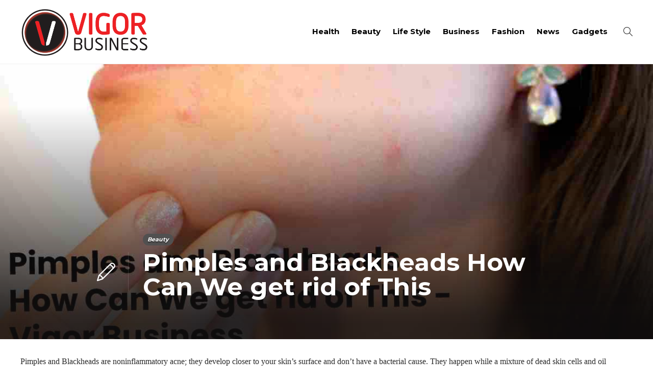

--- FILE ---
content_type: text/html; charset=UTF-8
request_url: https://www.vigorbusiness.com/pimples-and-blackheads/
body_size: 13668
content:
<!DOCTYPE html>
<html lang="en-US">
<head>
	<meta charset="UTF-8">
			<meta name="viewport" content="width=device-width, initial-scale=1">
		<meta name='robots' content='index, follow, max-image-preview:large, max-snippet:-1, max-video-preview:-1' />
	<style>img:is([sizes="auto" i], [sizes^="auto," i]) { contain-intrinsic-size: 3000px 1500px }</style>
	
	<!-- This site is optimized with the Yoast SEO plugin v25.9 - https://yoast.com/wordpress/plugins/seo/ -->
	<title>Pimples and Blackheads How Can We get rid of This - Vigor Business</title>
	<meta name="description" content="Pimples and Blackheads are noninflammatory acne; they develop closer to your skin&#039;s surface and don&#039;t have a bacterial cause." />
	<link rel="canonical" href="https://www.vigorbusiness.com/pimples-and-blackheads/" />
	<meta property="og:locale" content="en_US" />
	<meta property="og:type" content="article" />
	<meta property="og:title" content="Pimples and Blackheads How Can We get rid of This - Vigor Business" />
	<meta property="og:description" content="Pimples and Blackheads are noninflammatory acne; they develop closer to your skin&#039;s surface and don&#039;t have a bacterial cause." />
	<meta property="og:url" content="https://www.vigorbusiness.com/pimples-and-blackheads/" />
	<meta property="og:site_name" content="Vigor Business" />
	<meta property="article:publisher" content="https://www.facebook.com/" />
	<meta property="article:published_time" content="2025-02-12T11:55:21+00:00" />
	<meta property="article:modified_time" content="2025-02-13T10:05:34+00:00" />
	<meta property="og:image" content="https://www.vigorbusiness.com/wp-content/uploads/2022/07/New-Project-60.jpg" />
	<meta property="og:image:width" content="1200" />
	<meta property="og:image:height" content="800" />
	<meta property="og:image:type" content="image/jpeg" />
	<meta name="author" content="Vigor Business" />
	<meta name="twitter:card" content="summary_large_image" />
	<meta name="twitter:label1" content="Written by" />
	<meta name="twitter:data1" content="Vigor Business" />
	<meta name="twitter:label2" content="Est. reading time" />
	<meta name="twitter:data2" content="4 minutes" />
	<script type="application/ld+json" class="yoast-schema-graph">{"@context":"https://schema.org","@graph":[{"@type":"Article","@id":"https://www.vigorbusiness.com/pimples-and-blackheads/#article","isPartOf":{"@id":"https://www.vigorbusiness.com/pimples-and-blackheads/"},"author":{"name":"Vigor Business","@id":"https://www.vigorbusiness.com/#/schema/person/42e84e8123f14aead4d1448a1aec07a6"},"headline":"Pimples and Blackheads How Can We get rid of This","datePublished":"2025-02-12T11:55:21+00:00","dateModified":"2025-02-13T10:05:34+00:00","mainEntityOfPage":{"@id":"https://www.vigorbusiness.com/pimples-and-blackheads/"},"wordCount":798,"publisher":{"@id":"https://www.vigorbusiness.com/#organization"},"image":{"@id":"https://www.vigorbusiness.com/pimples-and-blackheads/#primaryimage"},"thumbnailUrl":"https://www.vigorbusiness.com/wp-content/uploads/2022/07/New-Project-60.jpg","articleSection":["Beauty"],"inLanguage":"en-US"},{"@type":"WebPage","@id":"https://www.vigorbusiness.com/pimples-and-blackheads/","url":"https://www.vigorbusiness.com/pimples-and-blackheads/","name":"Pimples and Blackheads How Can We get rid of This - Vigor Business","isPartOf":{"@id":"https://www.vigorbusiness.com/#website"},"primaryImageOfPage":{"@id":"https://www.vigorbusiness.com/pimples-and-blackheads/#primaryimage"},"image":{"@id":"https://www.vigorbusiness.com/pimples-and-blackheads/#primaryimage"},"thumbnailUrl":"https://www.vigorbusiness.com/wp-content/uploads/2022/07/New-Project-60.jpg","datePublished":"2025-02-12T11:55:21+00:00","dateModified":"2025-02-13T10:05:34+00:00","description":"Pimples and Blackheads are noninflammatory acne; they develop closer to your skin's surface and don't have a bacterial cause.","breadcrumb":{"@id":"https://www.vigorbusiness.com/pimples-and-blackheads/#breadcrumb"},"inLanguage":"en-US","potentialAction":[{"@type":"ReadAction","target":["https://www.vigorbusiness.com/pimples-and-blackheads/"]}]},{"@type":"ImageObject","inLanguage":"en-US","@id":"https://www.vigorbusiness.com/pimples-and-blackheads/#primaryimage","url":"https://www.vigorbusiness.com/wp-content/uploads/2022/07/New-Project-60.jpg","contentUrl":"https://www.vigorbusiness.com/wp-content/uploads/2022/07/New-Project-60.jpg","width":1200,"height":800,"caption":"Pimples and Blackheads How Can We get rid of This - Vigor Business"},{"@type":"BreadcrumbList","@id":"https://www.vigorbusiness.com/pimples-and-blackheads/#breadcrumb","itemListElement":[{"@type":"ListItem","position":1,"name":"Home","item":"https://www.vigorbusiness.com/"},{"@type":"ListItem","position":2,"name":"Blog","item":"https://www.vigorbusiness.com/blog/"},{"@type":"ListItem","position":3,"name":"Beauty","item":"https://www.vigorbusiness.com/category/beauty/"},{"@type":"ListItem","position":4,"name":"Pimples and Blackheads How Can We get rid of This"}]},{"@type":"WebSite","@id":"https://www.vigorbusiness.com/#website","url":"https://www.vigorbusiness.com/","name":"Vigor Business","description":"Welcome to Vigor Business","publisher":{"@id":"https://www.vigorbusiness.com/#organization"},"potentialAction":[{"@type":"SearchAction","target":{"@type":"EntryPoint","urlTemplate":"https://www.vigorbusiness.com/?s={search_term_string}"},"query-input":{"@type":"PropertyValueSpecification","valueRequired":true,"valueName":"search_term_string"}}],"inLanguage":"en-US"},{"@type":"Organization","@id":"https://www.vigorbusiness.com/#organization","name":"Vigor Business","url":"https://www.vigorbusiness.com/","logo":{"@type":"ImageObject","inLanguage":"en-US","@id":"https://www.vigorbusiness.com/#/schema/logo/image/","url":"https://www.vigorbusiness.com/wp-content/uploads/2022/05/logo.png","contentUrl":"https://www.vigorbusiness.com/wp-content/uploads/2022/05/logo.png","width":512,"height":194,"caption":"Vigor Business"},"image":{"@id":"https://www.vigorbusiness.com/#/schema/logo/image/"},"sameAs":["https://www.facebook.com/","https://www.instagram.com/","https://www.linkedin.com/"]},{"@type":"Person","@id":"https://www.vigorbusiness.com/#/schema/person/42e84e8123f14aead4d1448a1aec07a6","name":"Vigor Business","image":{"@type":"ImageObject","inLanguage":"en-US","@id":"https://www.vigorbusiness.com/#/schema/person/image/","url":"https://www.vigorbusiness.com/wp-content/uploads/2022/05/logo-150x150.png","contentUrl":"https://www.vigorbusiness.com/wp-content/uploads/2022/05/logo-150x150.png","caption":"Vigor Business"},"sameAs":["https://www.vigorbusiness.com/"],"url":"https://www.vigorbusiness.com/author/vigorbiz/"}]}</script>
	<!-- / Yoast SEO plugin. -->


<script type="text/javascript">
/* <![CDATA[ */
window._wpemojiSettings = {"baseUrl":"https:\/\/s.w.org\/images\/core\/emoji\/16.0.1\/72x72\/","ext":".png","svgUrl":"https:\/\/s.w.org\/images\/core\/emoji\/16.0.1\/svg\/","svgExt":".svg","source":{"concatemoji":"https:\/\/www.vigorbusiness.com\/wp-includes\/js\/wp-emoji-release.min.js?ver=6.8.3"}};
/*! This file is auto-generated */
!function(s,n){var o,i,e;function c(e){try{var t={supportTests:e,timestamp:(new Date).valueOf()};sessionStorage.setItem(o,JSON.stringify(t))}catch(e){}}function p(e,t,n){e.clearRect(0,0,e.canvas.width,e.canvas.height),e.fillText(t,0,0);var t=new Uint32Array(e.getImageData(0,0,e.canvas.width,e.canvas.height).data),a=(e.clearRect(0,0,e.canvas.width,e.canvas.height),e.fillText(n,0,0),new Uint32Array(e.getImageData(0,0,e.canvas.width,e.canvas.height).data));return t.every(function(e,t){return e===a[t]})}function u(e,t){e.clearRect(0,0,e.canvas.width,e.canvas.height),e.fillText(t,0,0);for(var n=e.getImageData(16,16,1,1),a=0;a<n.data.length;a++)if(0!==n.data[a])return!1;return!0}function f(e,t,n,a){switch(t){case"flag":return n(e,"\ud83c\udff3\ufe0f\u200d\u26a7\ufe0f","\ud83c\udff3\ufe0f\u200b\u26a7\ufe0f")?!1:!n(e,"\ud83c\udde8\ud83c\uddf6","\ud83c\udde8\u200b\ud83c\uddf6")&&!n(e,"\ud83c\udff4\udb40\udc67\udb40\udc62\udb40\udc65\udb40\udc6e\udb40\udc67\udb40\udc7f","\ud83c\udff4\u200b\udb40\udc67\u200b\udb40\udc62\u200b\udb40\udc65\u200b\udb40\udc6e\u200b\udb40\udc67\u200b\udb40\udc7f");case"emoji":return!a(e,"\ud83e\udedf")}return!1}function g(e,t,n,a){var r="undefined"!=typeof WorkerGlobalScope&&self instanceof WorkerGlobalScope?new OffscreenCanvas(300,150):s.createElement("canvas"),o=r.getContext("2d",{willReadFrequently:!0}),i=(o.textBaseline="top",o.font="600 32px Arial",{});return e.forEach(function(e){i[e]=t(o,e,n,a)}),i}function t(e){var t=s.createElement("script");t.src=e,t.defer=!0,s.head.appendChild(t)}"undefined"!=typeof Promise&&(o="wpEmojiSettingsSupports",i=["flag","emoji"],n.supports={everything:!0,everythingExceptFlag:!0},e=new Promise(function(e){s.addEventListener("DOMContentLoaded",e,{once:!0})}),new Promise(function(t){var n=function(){try{var e=JSON.parse(sessionStorage.getItem(o));if("object"==typeof e&&"number"==typeof e.timestamp&&(new Date).valueOf()<e.timestamp+604800&&"object"==typeof e.supportTests)return e.supportTests}catch(e){}return null}();if(!n){if("undefined"!=typeof Worker&&"undefined"!=typeof OffscreenCanvas&&"undefined"!=typeof URL&&URL.createObjectURL&&"undefined"!=typeof Blob)try{var e="postMessage("+g.toString()+"("+[JSON.stringify(i),f.toString(),p.toString(),u.toString()].join(",")+"));",a=new Blob([e],{type:"text/javascript"}),r=new Worker(URL.createObjectURL(a),{name:"wpTestEmojiSupports"});return void(r.onmessage=function(e){c(n=e.data),r.terminate(),t(n)})}catch(e){}c(n=g(i,f,p,u))}t(n)}).then(function(e){for(var t in e)n.supports[t]=e[t],n.supports.everything=n.supports.everything&&n.supports[t],"flag"!==t&&(n.supports.everythingExceptFlag=n.supports.everythingExceptFlag&&n.supports[t]);n.supports.everythingExceptFlag=n.supports.everythingExceptFlag&&!n.supports.flag,n.DOMReady=!1,n.readyCallback=function(){n.DOMReady=!0}}).then(function(){return e}).then(function(){var e;n.supports.everything||(n.readyCallback(),(e=n.source||{}).concatemoji?t(e.concatemoji):e.wpemoji&&e.twemoji&&(t(e.twemoji),t(e.wpemoji)))}))}((window,document),window._wpemojiSettings);
/* ]]> */
</script>

<style id='wp-emoji-styles-inline-css' type='text/css'>

	img.wp-smiley, img.emoji {
		display: inline !important;
		border: none !important;
		box-shadow: none !important;
		height: 1em !important;
		width: 1em !important;
		margin: 0 0.07em !important;
		vertical-align: -0.1em !important;
		background: none !important;
		padding: 0 !important;
	}
</style>
<link rel='stylesheet' id='wp-block-library-css' href='https://www.vigorbusiness.com/wp-includes/css/dist/block-library/style.min.css?ver=6.8.3' type='text/css' media='all' />
<style id='classic-theme-styles-inline-css' type='text/css'>
/*! This file is auto-generated */
.wp-block-button__link{color:#fff;background-color:#32373c;border-radius:9999px;box-shadow:none;text-decoration:none;padding:calc(.667em + 2px) calc(1.333em + 2px);font-size:1.125em}.wp-block-file__button{background:#32373c;color:#fff;text-decoration:none}
</style>
<style id='global-styles-inline-css' type='text/css'>
:root{--wp--preset--aspect-ratio--square: 1;--wp--preset--aspect-ratio--4-3: 4/3;--wp--preset--aspect-ratio--3-4: 3/4;--wp--preset--aspect-ratio--3-2: 3/2;--wp--preset--aspect-ratio--2-3: 2/3;--wp--preset--aspect-ratio--16-9: 16/9;--wp--preset--aspect-ratio--9-16: 9/16;--wp--preset--color--black: #000000;--wp--preset--color--cyan-bluish-gray: #abb8c3;--wp--preset--color--white: #ffffff;--wp--preset--color--pale-pink: #f78da7;--wp--preset--color--vivid-red: #cf2e2e;--wp--preset--color--luminous-vivid-orange: #ff6900;--wp--preset--color--luminous-vivid-amber: #fcb900;--wp--preset--color--light-green-cyan: #7bdcb5;--wp--preset--color--vivid-green-cyan: #00d084;--wp--preset--color--pale-cyan-blue: #8ed1fc;--wp--preset--color--vivid-cyan-blue: #0693e3;--wp--preset--color--vivid-purple: #9b51e0;--wp--preset--gradient--vivid-cyan-blue-to-vivid-purple: linear-gradient(135deg,rgba(6,147,227,1) 0%,rgb(155,81,224) 100%);--wp--preset--gradient--light-green-cyan-to-vivid-green-cyan: linear-gradient(135deg,rgb(122,220,180) 0%,rgb(0,208,130) 100%);--wp--preset--gradient--luminous-vivid-amber-to-luminous-vivid-orange: linear-gradient(135deg,rgba(252,185,0,1) 0%,rgba(255,105,0,1) 100%);--wp--preset--gradient--luminous-vivid-orange-to-vivid-red: linear-gradient(135deg,rgba(255,105,0,1) 0%,rgb(207,46,46) 100%);--wp--preset--gradient--very-light-gray-to-cyan-bluish-gray: linear-gradient(135deg,rgb(238,238,238) 0%,rgb(169,184,195) 100%);--wp--preset--gradient--cool-to-warm-spectrum: linear-gradient(135deg,rgb(74,234,220) 0%,rgb(151,120,209) 20%,rgb(207,42,186) 40%,rgb(238,44,130) 60%,rgb(251,105,98) 80%,rgb(254,248,76) 100%);--wp--preset--gradient--blush-light-purple: linear-gradient(135deg,rgb(255,206,236) 0%,rgb(152,150,240) 100%);--wp--preset--gradient--blush-bordeaux: linear-gradient(135deg,rgb(254,205,165) 0%,rgb(254,45,45) 50%,rgb(107,0,62) 100%);--wp--preset--gradient--luminous-dusk: linear-gradient(135deg,rgb(255,203,112) 0%,rgb(199,81,192) 50%,rgb(65,88,208) 100%);--wp--preset--gradient--pale-ocean: linear-gradient(135deg,rgb(255,245,203) 0%,rgb(182,227,212) 50%,rgb(51,167,181) 100%);--wp--preset--gradient--electric-grass: linear-gradient(135deg,rgb(202,248,128) 0%,rgb(113,206,126) 100%);--wp--preset--gradient--midnight: linear-gradient(135deg,rgb(2,3,129) 0%,rgb(40,116,252) 100%);--wp--preset--font-size--small: 13px;--wp--preset--font-size--medium: 20px;--wp--preset--font-size--large: 36px;--wp--preset--font-size--x-large: 42px;--wp--preset--spacing--20: 0.44rem;--wp--preset--spacing--30: 0.67rem;--wp--preset--spacing--40: 1rem;--wp--preset--spacing--50: 1.5rem;--wp--preset--spacing--60: 2.25rem;--wp--preset--spacing--70: 3.38rem;--wp--preset--spacing--80: 5.06rem;--wp--preset--shadow--natural: 6px 6px 9px rgba(0, 0, 0, 0.2);--wp--preset--shadow--deep: 12px 12px 50px rgba(0, 0, 0, 0.4);--wp--preset--shadow--sharp: 6px 6px 0px rgba(0, 0, 0, 0.2);--wp--preset--shadow--outlined: 6px 6px 0px -3px rgba(255, 255, 255, 1), 6px 6px rgba(0, 0, 0, 1);--wp--preset--shadow--crisp: 6px 6px 0px rgba(0, 0, 0, 1);}:where(.is-layout-flex){gap: 0.5em;}:where(.is-layout-grid){gap: 0.5em;}body .is-layout-flex{display: flex;}.is-layout-flex{flex-wrap: wrap;align-items: center;}.is-layout-flex > :is(*, div){margin: 0;}body .is-layout-grid{display: grid;}.is-layout-grid > :is(*, div){margin: 0;}:where(.wp-block-columns.is-layout-flex){gap: 2em;}:where(.wp-block-columns.is-layout-grid){gap: 2em;}:where(.wp-block-post-template.is-layout-flex){gap: 1.25em;}:where(.wp-block-post-template.is-layout-grid){gap: 1.25em;}.has-black-color{color: var(--wp--preset--color--black) !important;}.has-cyan-bluish-gray-color{color: var(--wp--preset--color--cyan-bluish-gray) !important;}.has-white-color{color: var(--wp--preset--color--white) !important;}.has-pale-pink-color{color: var(--wp--preset--color--pale-pink) !important;}.has-vivid-red-color{color: var(--wp--preset--color--vivid-red) !important;}.has-luminous-vivid-orange-color{color: var(--wp--preset--color--luminous-vivid-orange) !important;}.has-luminous-vivid-amber-color{color: var(--wp--preset--color--luminous-vivid-amber) !important;}.has-light-green-cyan-color{color: var(--wp--preset--color--light-green-cyan) !important;}.has-vivid-green-cyan-color{color: var(--wp--preset--color--vivid-green-cyan) !important;}.has-pale-cyan-blue-color{color: var(--wp--preset--color--pale-cyan-blue) !important;}.has-vivid-cyan-blue-color{color: var(--wp--preset--color--vivid-cyan-blue) !important;}.has-vivid-purple-color{color: var(--wp--preset--color--vivid-purple) !important;}.has-black-background-color{background-color: var(--wp--preset--color--black) !important;}.has-cyan-bluish-gray-background-color{background-color: var(--wp--preset--color--cyan-bluish-gray) !important;}.has-white-background-color{background-color: var(--wp--preset--color--white) !important;}.has-pale-pink-background-color{background-color: var(--wp--preset--color--pale-pink) !important;}.has-vivid-red-background-color{background-color: var(--wp--preset--color--vivid-red) !important;}.has-luminous-vivid-orange-background-color{background-color: var(--wp--preset--color--luminous-vivid-orange) !important;}.has-luminous-vivid-amber-background-color{background-color: var(--wp--preset--color--luminous-vivid-amber) !important;}.has-light-green-cyan-background-color{background-color: var(--wp--preset--color--light-green-cyan) !important;}.has-vivid-green-cyan-background-color{background-color: var(--wp--preset--color--vivid-green-cyan) !important;}.has-pale-cyan-blue-background-color{background-color: var(--wp--preset--color--pale-cyan-blue) !important;}.has-vivid-cyan-blue-background-color{background-color: var(--wp--preset--color--vivid-cyan-blue) !important;}.has-vivid-purple-background-color{background-color: var(--wp--preset--color--vivid-purple) !important;}.has-black-border-color{border-color: var(--wp--preset--color--black) !important;}.has-cyan-bluish-gray-border-color{border-color: var(--wp--preset--color--cyan-bluish-gray) !important;}.has-white-border-color{border-color: var(--wp--preset--color--white) !important;}.has-pale-pink-border-color{border-color: var(--wp--preset--color--pale-pink) !important;}.has-vivid-red-border-color{border-color: var(--wp--preset--color--vivid-red) !important;}.has-luminous-vivid-orange-border-color{border-color: var(--wp--preset--color--luminous-vivid-orange) !important;}.has-luminous-vivid-amber-border-color{border-color: var(--wp--preset--color--luminous-vivid-amber) !important;}.has-light-green-cyan-border-color{border-color: var(--wp--preset--color--light-green-cyan) !important;}.has-vivid-green-cyan-border-color{border-color: var(--wp--preset--color--vivid-green-cyan) !important;}.has-pale-cyan-blue-border-color{border-color: var(--wp--preset--color--pale-cyan-blue) !important;}.has-vivid-cyan-blue-border-color{border-color: var(--wp--preset--color--vivid-cyan-blue) !important;}.has-vivid-purple-border-color{border-color: var(--wp--preset--color--vivid-purple) !important;}.has-vivid-cyan-blue-to-vivid-purple-gradient-background{background: var(--wp--preset--gradient--vivid-cyan-blue-to-vivid-purple) !important;}.has-light-green-cyan-to-vivid-green-cyan-gradient-background{background: var(--wp--preset--gradient--light-green-cyan-to-vivid-green-cyan) !important;}.has-luminous-vivid-amber-to-luminous-vivid-orange-gradient-background{background: var(--wp--preset--gradient--luminous-vivid-amber-to-luminous-vivid-orange) !important;}.has-luminous-vivid-orange-to-vivid-red-gradient-background{background: var(--wp--preset--gradient--luminous-vivid-orange-to-vivid-red) !important;}.has-very-light-gray-to-cyan-bluish-gray-gradient-background{background: var(--wp--preset--gradient--very-light-gray-to-cyan-bluish-gray) !important;}.has-cool-to-warm-spectrum-gradient-background{background: var(--wp--preset--gradient--cool-to-warm-spectrum) !important;}.has-blush-light-purple-gradient-background{background: var(--wp--preset--gradient--blush-light-purple) !important;}.has-blush-bordeaux-gradient-background{background: var(--wp--preset--gradient--blush-bordeaux) !important;}.has-luminous-dusk-gradient-background{background: var(--wp--preset--gradient--luminous-dusk) !important;}.has-pale-ocean-gradient-background{background: var(--wp--preset--gradient--pale-ocean) !important;}.has-electric-grass-gradient-background{background: var(--wp--preset--gradient--electric-grass) !important;}.has-midnight-gradient-background{background: var(--wp--preset--gradient--midnight) !important;}.has-small-font-size{font-size: var(--wp--preset--font-size--small) !important;}.has-medium-font-size{font-size: var(--wp--preset--font-size--medium) !important;}.has-large-font-size{font-size: var(--wp--preset--font-size--large) !important;}.has-x-large-font-size{font-size: var(--wp--preset--font-size--x-large) !important;}
:where(.wp-block-post-template.is-layout-flex){gap: 1.25em;}:where(.wp-block-post-template.is-layout-grid){gap: 1.25em;}
:where(.wp-block-columns.is-layout-flex){gap: 2em;}:where(.wp-block-columns.is-layout-grid){gap: 2em;}
:root :where(.wp-block-pullquote){font-size: 1.5em;line-height: 1.6;}
</style>
<link rel='stylesheet' id='contact-form-7-css' href='https://www.vigorbusiness.com/wp-content/plugins/contact-form-7/includes/css/styles.css?ver=6.1.1' type='text/css' media='all' />
<link rel='stylesheet' id='ez-toc-css' href='https://www.vigorbusiness.com/wp-content/plugins/easy-table-of-contents/assets/css/screen.min.css?ver=2.0.76' type='text/css' media='all' />
<style id='ez-toc-inline-css' type='text/css'>
div#ez-toc-container .ez-toc-title {font-size: 120%;}div#ez-toc-container .ez-toc-title {font-weight: 500;}div#ez-toc-container ul li , div#ez-toc-container ul li a {font-size: 95%;}div#ez-toc-container ul li , div#ez-toc-container ul li a {font-weight: 500;}div#ez-toc-container nav ul ul li {font-size: 90%;}
</style>
<link rel='stylesheet' id='font-awesome-css' href='https://www.vigorbusiness.com/wp-content/plugins/js_composer/assets/lib/bower/font-awesome/css/font-awesome.min.css?ver=6.0.5' type='text/css' media='all' />
<!--[if lt IE 9]>
<link rel='stylesheet' id='vc_lte_ie9-css' href='https://www.vigorbusiness.com/wp-content/plugins/js_composer/assets/css/vc_lte_ie9.min.css?ver=6.0.5' type='text/css' media='screen' />
<![endif]-->
<link rel='stylesheet' id='bootstrap-css' href='https://www.vigorbusiness.com/wp-content/themes/gillion/css/plugins/bootstrap.min.css?ver=3.3.4' type='text/css' media='all' />
<link rel='stylesheet' id='gillion-plugins-css' href='https://www.vigorbusiness.com/wp-content/themes/gillion/css/plugins.css?ver=6.8.3' type='text/css' media='all' />
<link rel='stylesheet' id='gillion-styles-css' href='https://www.vigorbusiness.com/wp-content/themes/gillion/style.css?ver=6.8.3' type='text/css' media='all' />
<link rel='stylesheet' id='gillion-responsive-css' href='https://www.vigorbusiness.com/wp-content/themes/gillion/css/responsive.css?ver=6.8.3' type='text/css' media='all' />
<style id='gillion-responsive-inline-css' type='text/css'>
 



.sh-header-top-date{display: none !important;}
</style>
<link rel='stylesheet' id='gillion-theme-settings-css' href='https://www.vigorbusiness.com/wp-content/uploads/gillion-dynamic-styles.css?ver=852676637' type='text/css' media='all' />
<link rel='stylesheet' id='gillion-child-style-css' href='https://www.vigorbusiness.com/wp-content/themes/gillion-child/style.css?ver=6.8.3' type='text/css' media='all' />
<script type="text/javascript" src="https://www.vigorbusiness.com/wp-includes/js/jquery/jquery.min.js?ver=3.7.1" id="jquery-core-js"></script>
<script type="text/javascript" src="https://www.vigorbusiness.com/wp-includes/js/jquery/jquery-migrate.min.js?ver=3.4.1" id="jquery-migrate-js"></script>
<script type="text/javascript" src="https://www.vigorbusiness.com/wp-content/themes/gillion/js/plugins.js?ver=6.8.3" id="gillion-plugins-js"></script>
<script type="text/javascript" id="gillion-scripts-js-extra">
/* <![CDATA[ */
var gillion_loadmore_posts = {"ajax_url":"https:\/\/www.vigorbusiness.com\/wp-admin\/admin-ajax.php"};
var gillion = {"siteurl":"https:\/\/www.vigorbusiness.com\/","loggedin":"","page_loader":"0","notice":"","header_animation_dropdown_delay":"1000","header_animation_dropdown":"easeOutBounce","header_animation_dropdown_speed":"300","lightbox_opacity":"0.88","lightbox_transition":"none","page_numbers_prev":"Previous","page_numbers_next":"Next","rtl_support":"","footer_parallax":"1","social_share":"\"\"","text_show_all":"Show All"};
/* ]]> */
</script>
<script type="text/javascript" src="https://www.vigorbusiness.com/wp-content/themes/gillion/js/scripts.js?ver=6.8.3" id="gillion-scripts-js"></script>
<script type="text/javascript" src="https://www.vigorbusiness.com/wp-content/themes/gillion-child/js/scripts.js?ver=6.8.3" id="gillion-child-scripts-js"></script>
<link rel="https://api.w.org/" href="https://www.vigorbusiness.com/wp-json/" /><link rel="alternate" title="JSON" type="application/json" href="https://www.vigorbusiness.com/wp-json/wp/v2/posts/13589" /><link rel="EditURI" type="application/rsd+xml" title="RSD" href="https://www.vigorbusiness.com/xmlrpc.php?rsd" />
<meta name="generator" content="WordPress 6.8.3" />
<link rel='shortlink' href='https://www.vigorbusiness.com/?p=13589' />
<link rel="alternate" title="oEmbed (JSON)" type="application/json+oembed" href="https://www.vigorbusiness.com/wp-json/oembed/1.0/embed?url=https%3A%2F%2Fwww.vigorbusiness.com%2Fpimples-and-blackheads%2F" />
<link rel="alternate" title="oEmbed (XML)" type="text/xml+oembed" href="https://www.vigorbusiness.com/wp-json/oembed/1.0/embed?url=https%3A%2F%2Fwww.vigorbusiness.com%2Fpimples-and-blackheads%2F&#038;format=xml" />
	<link rel="preconnect" href="https://fonts.googleapis.com">
	<link rel="preconnect" href="https://fonts.gstatic.com">
	<link href='https://fonts.googleapis.com/css2?display=swap&family=Montserrat:wght@700' rel='stylesheet'><meta name="generator" content="Powered by WPBakery Page Builder - drag and drop page builder for WordPress."/>
<link rel="icon" href="https://www.vigorbusiness.com/wp-content/uploads/2022/05/favicon.png" sizes="32x32" />
<link rel="icon" href="https://www.vigorbusiness.com/wp-content/uploads/2022/05/favicon.png" sizes="192x192" />
<link rel="apple-touch-icon" href="https://www.vigorbusiness.com/wp-content/uploads/2022/05/favicon.png" />
<meta name="msapplication-TileImage" content="https://www.vigorbusiness.com/wp-content/uploads/2022/05/favicon.png" />
	<style id="egf-frontend-styles" type="text/css">
		h1, h2, h3, h4, h5, h6 {font-family: 'Montserrat', sans-serif;font-style: normal;font-weight: 700;} p {} h1 {} h2 {} h3 {} h4 {} h5 {} h6 {} 	</style>
	<noscript><style> .wpb_animate_when_almost_visible { opacity: 1; }</style></noscript>	<meta name="google-site-verification" content="Jo0i9PEQlmTco717zE1IM4ghbJYjfUWIhXBmlf2zDDE" />
	<!-- Google tag (gtag.js) -->
<script async src="https://www.googletagmanager.com/gtag/js?id=G-R6SK7V8RTZ"></script>
<script>
  window.dataLayer = window.dataLayer || [];
  function gtag(){dataLayer.push(arguments);}
  gtag('js', new Date());

 gtag('config', 'G-R6SK7V8RTZ');
</script>
	</head>
<body class="wp-singular post-template-default single single-post postid-13589 single-format-standard wp-theme-gillion wp-child-theme-gillion-child singular sh-body-header-sticky sh-footer-parallax sh-title-style1 sh-section-tabs-style1 sh-carousel-style2 sh-carousel-position-title sh-post-categories-style2 sh-review-style2 sh-meta-order-top sh-instagram-widget-columns3 sh-categories-position-image sh-media-icon-style2 sh-wc-labels-off wpb-js-composer js-comp-ver-6.0.5 vc_responsive">


<div class="sh-header-side">
			<div id="posts_slider-4" class="widget_facebook widget-item widget_posts_slider">
			<div class="widget-slide-arrows-container not-slider">
			<div class="sh-widget-title-styling"><h3 class="widget-title">Trending Articles</h3></div>                			<div class="widget-slide-arrows sh-carousel-buttons-styling"></div>
            		</div>
	
			
            <div class="sh-widget-posts-slider">
				<div class="sh-widget-posts-slider-group">
				
						<div class="sh-widget-posts-slider-item sh-widget-posts-slider-style1 style4">
							<a href="https://www.vigorbusiness.com/what-is-marketing-plan/" class="sh-widget-posts-slider-thumbnail" style="background-image: url( https://www.vigorbusiness.com/wp-content/uploads/2022/07/New-Project-58-80x80.jpg);"></a>
							<div class="sh-widget-posts-slider-content">
								<a href="https://www.vigorbusiness.com/what-is-marketing-plan/">
									<h5 class="post-title">
										What Is the Marketing Plan, Some Types and Examples									</h5>
								</a>
								<div class="post-meta">
									
    <div class="post-meta-content">
        
                                    
                
                
                
                
                            <span class="placeholder-post-read-later"></span>
            </div>

								</div>
							</div>
						</div>

					
						<div class="sh-widget-posts-slider-item sh-widget-posts-slider-style1 style4">
							<a href="https://www.vigorbusiness.com/slot-gacor-onlinemami188/" class="sh-widget-posts-slider-thumbnail" style="background-image: url( https://www.vigorbusiness.com/wp-content/uploads/2025/07/Slot-Gacor-Online@@mami188_-Winning-Big-with-Trusted-Slots-80x80.jpg);"></a>
							<div class="sh-widget-posts-slider-content">
								<a href="https://www.vigorbusiness.com/slot-gacor-onlinemami188/">
									<h5 class="post-title">
										Slot Gacor Online@@mami188: Winning Big with Trusted Slots									</h5>
								</a>
								<div class="post-meta">
									
    <div class="post-meta-content">
        
                                    
                
                
                
                
                            <span class="placeholder-post-read-later"></span>
            </div>

								</div>
							</div>
						</div>

					
						<div class="sh-widget-posts-slider-item sh-widget-posts-slider-style1 style4">
							<a href="https://www.vigorbusiness.com/slot-gacor-inter77-official/" class="sh-widget-posts-slider-thumbnail" style="background-image: url( https://www.vigorbusiness.com/wp-content/uploads/2025/07/Slot-Gacor-Inter77-Official_-Your-Gateway-to-Winning-Slots-80x80.jpg);"></a>
							<div class="sh-widget-posts-slider-content">
								<a href="https://www.vigorbusiness.com/slot-gacor-inter77-official/">
									<h5 class="post-title">
										Slot Gacor Inter77&#8211;Official: Your Gateway to Winning Slots									</h5>
								</a>
								<div class="post-meta">
									
    <div class="post-meta-content">
        
                                    
                
                
                
                
                            <span class="placeholder-post-read-later"></span>
            </div>

								</div>
							</div>
						</div>

					
						<div class="sh-widget-posts-slider-item sh-widget-posts-slider-style1 style4">
							<a href="https://www.vigorbusiness.com/slot-gacor-gbowin-login/" class="sh-widget-posts-slider-thumbnail" style="background-image: url( https://www.vigorbusiness.com/wp-content/uploads/2025/07/Slot-Gacor-Gbowin.login_-Top-Online-Slot-Platform-for-Big-Wins-80x80.jpg);"></a>
							<div class="sh-widget-posts-slider-content">
								<a href="https://www.vigorbusiness.com/slot-gacor-gbowin-login/">
									<h5 class="post-title">
										Slot Gacor Gbowin.login: Top Online Slot Platform for Big Wins									</h5>
								</a>
								<div class="post-meta">
									
    <div class="post-meta-content">
        
                                    
                
                
                
                
                            <span class="placeholder-post-read-later"></span>
            </div>

								</div>
							</div>
						</div>

					
						<div class="sh-widget-posts-slider-item sh-widget-posts-slider-style1 style4">
							<a href="https://www.vigorbusiness.com/situs-slot-gbowin-login/" class="sh-widget-posts-slider-thumbnail" style="background-image: url( https://www.vigorbusiness.com/wp-content/uploads/2025/07/Situs-Slot-Gbowin.login_-The-Ultimate-Online-Slot-Experience-80x80.jpg);"></a>
							<div class="sh-widget-posts-slider-content">
								<a href="https://www.vigorbusiness.com/situs-slot-gbowin-login/">
									<h5 class="post-title">
										Situs Slot Gbowin.login: The Ultimate Online Slot Experience									</h5>
								</a>
								<div class="post-meta">
									
    <div class="post-meta-content">
        
                                    
                
                
                
                
                            <span class="placeholder-post-read-later"></span>
            </div>

								</div>
							</div>
						</div>

					
						<div class="sh-widget-posts-slider-item sh-widget-posts-slider-style1 style4">
							<a href="https://www.vigorbusiness.com/judi-slot-gbowin-com/" class="sh-widget-posts-slider-thumbnail" style="background-image: url( https://www.vigorbusiness.com/wp-content/uploads/2025/07/Judi-Slot-Gbowin.com_-Where-Winning-Begins-80x80.jpg);"></a>
							<div class="sh-widget-posts-slider-content">
								<a href="https://www.vigorbusiness.com/judi-slot-gbowin-com/">
									<h5 class="post-title">
										Judi Slot Gbowin.com: Where Winning Begins									</h5>
								</a>
								<div class="post-meta">
									
    <div class="post-meta-content">
        
                                    
                
                
                
                
                            <span class="placeholder-post-read-later"></span>
            </div>

								</div>
							</div>
						</div>

									</div>
			</div>

			
    
</div>	</div>
<div class="sh-header-side-overlay"></div>

	<div id="page-container" class="">
		
									<header class="primary-mobile">
					<div id="header-mobile" class="sh-header-mobile">
	<div class="sh-header-mobile-navigation">
		<div class="container">
			<div class="sh-table">
				<div class="sh-table-cell">

										<nav id="header-navigation-mobile" class="header-standard-position">
						<div class="sh-nav-container">
							<ul class="sh-nav">
								<li>
									<div class="sh-hamburger-menu sh-nav-dropdown">
					                	<span></span>
					                	<span></span>
					                	<span></span>
					                	<span></span>
					                </div>
								</li>
							</ul>
						</div>
					</nav>

				</div>
				<div class="sh-table-cell sh-header-logo-container">

										        <div class="header-logo">
            <a href="https://www.vigorbusiness.com/" class="header-logo-container sh-table-small">
                <div class="sh-table-cell">

                    <img class="sh-standard-logo" src="//www.vigorbusiness.com/wp-content/uploads/2022/05/logo.png" alt="Vigor Business" height=&quot;96&quot; />
                    <img class="sh-sticky-logo" src="//www.vigorbusiness.com/wp-content/uploads/2022/05/logo.png" alt="Vigor Business" height=&quot;96&quot; />
                    <img class="sh-light-logo" src="//www.vigorbusiness.com/wp-content/uploads/2022/05/logo.png" alt="Vigor Business" height=&quot;96&quot; />

                </div>
            </a>
        </div>

    
				</div>
				<div class="sh-table-cell">

										<nav class="header-standard-position">
						<div class="sh-nav-container">
							<ul class="sh-nav">

								
							</ul>
						</div>
					</nav>

				</div>
			</div>
		</div>
	</div>
	<nav class="sh-header-mobile-dropdown">
		<div class="container sh-nav-container">
			<ul class="sh-nav-mobile"></ul>
		</div>

		<div class="container sh-nav-container">
					</div>

					<div class="header-mobile-search">
				<div class="container sh-nav-container">
					<form role="search" method="get" class="header-mobile-form" action="https://www.vigorbusiness.com/">
						<input class="header-mobile-form-input" type="text" placeholder="Search here.." value="" name="s" required />
						<button type="submit" class="header-mobile-form-submit">
							<i class="icon-magnifier"></i>
						</button>
					</form>
				</div>
			</div>
			</nav>
</div>
				</header>
				<header class="primary-desktop">
					
<div class="sh-header-height">
	<div class="sh-header sh-header-2 sh-sticky-header">
		<div class="container">
			<div class="sh-table">
				<div class="sh-table-cell sh-header-logo-container">

										<nav class="header-standard-position">
						<div class="sh-nav-container">
							<ul class="sh-nav sh-nav-left">
								<li>
																		        <div class="header-logo">
            <a href="https://www.vigorbusiness.com/" class="header-logo-container sh-table-small">
                <div class="sh-table-cell">

                    <img class="sh-standard-logo" src="//www.vigorbusiness.com/wp-content/uploads/2022/05/logo.png" alt="Vigor Business" height=&quot;96&quot; />
                    <img class="sh-sticky-logo" src="//www.vigorbusiness.com/wp-content/uploads/2022/05/logo.png" alt="Vigor Business" height=&quot;96&quot; />
                    <img class="sh-light-logo" src="//www.vigorbusiness.com/wp-content/uploads/2022/05/logo.png" alt="Vigor Business" height=&quot;96&quot; />

                </div>
            </a>
        </div>

    								</li>
							</ul>
						</div>
					</nav>

				</div>
				<div class="sh-table-cell sh-header-nav-container">

										<nav id="header-navigation" class="header-standard-position">
													<div class="sh-nav-container"><ul id="menu-header-navigation" class="sh-nav"><li id="menu-item-10451" class="menu-item menu-item-type-taxonomy menu-item-object-category menu-item-10451"><a href="https://www.vigorbusiness.com/category/health/" >Health</a></li><li id="menu-item-13205" class="menu-item menu-item-type-taxonomy menu-item-object-category current-post-ancestor current-menu-parent current-post-parent menu-item-13205"><a href="https://www.vigorbusiness.com/category/beauty/" >Beauty</a></li><li id="menu-item-11917" class="menu-item menu-item-type-taxonomy menu-item-object-category menu-item-11917"><a href="https://www.vigorbusiness.com/category/life-style/" >Life Style</a></li><li id="menu-item-10819" class="menu-item menu-item-type-taxonomy menu-item-object-category menu-item-10819"><a href="https://www.vigorbusiness.com/category/business/" >Business</a></li><li id="menu-item-13207" class="menu-item menu-item-type-taxonomy menu-item-object-category menu-item-13207"><a href="https://www.vigorbusiness.com/category/fashion/" >Fashion</a></li><li id="menu-item-13206" class="menu-item menu-item-type-taxonomy menu-item-object-category menu-item-13206"><a href="https://www.vigorbusiness.com/category/news/" >News</a></li><li id="menu-item-13218" class="menu-item menu-item-type-taxonomy menu-item-object-category menu-item-13218"><a href="https://www.vigorbusiness.com/category/gadgets/" >Gadgets</a></li> <li class="menu-item sh-nav-search sh-nav-special"> <a href="#"><i class="icon icon-magnifier"></i></a> </li></ul></div>											</nav>

				</div>
			</div>
		</div>

		<div class="sh-header-search-side">
	<div class="sh-header-search-side-container">

		<form method="get" class="sh-header-search-form" action="https://www.vigorbusiness.com/">
			<input type="text" value="" name="s" class="sh-header-search-side-input" placeholder="Enter a keyword to search..." />
			<div class="sh-header-search-side-close">
				<i class="ti-close"></i>
			</div>
			<div class="sh-header-search-side-icon">
				<i class="ti-search"></i>
			</div>
		</form>

	</div>
</div>
	</div>
</div>
				</header>
			
			

			

<div class="blog-slider blog-slider-style3 13589" style="position: relative;">
    <div class="blog-slider-list slick-initialized">

        <div class="blog-slider-item" style="background-image: url( https://www.vigorbusiness.com/wp-content/uploads/2022/07/New-Project-60.jpg );">
            <div class="blog-slider-container">
                <div class="blog-slider-content">

                    <div class="blog-slider-content-icon">
                        
                            <i class="icon icon-pencil"></i>

                                            </div>
                    <div class="blog-slider-content-details">
                        <div class="post-categories-container">
                <div class="post-categories"><a href="https://www.vigorbusiness.com/category/beauty/">Beauty</a></div>
            </div>                        <h1 class="post-title">
                            Pimples and Blackheads How Can We get rid of This                        </h1>
                        <div class="post-meta">
                            
    <div class="post-meta-content">
        
                
                
                
                
                
                            <span class="placeholder-post-read-later"></span>
            </div>

                        </div>
                    </div>

                </div>
            </div>
        </div>

    </div>
    <div class="blog-slider-dots"></div>
</div>

		
			<div id="wrapper" class="layout-default">
				
				<div class="content-container sh-page-layout-default">
									<div class="container entry-content">
				
				

<div id="content-wrapper">
	<div id="content" class="content-layout-standard ">
		<div class="blog-single blog-style-single blog-blockquote-style2  blog-style-post-slider">
			
						<article id="post-13589" class="post-item post-item-single post-13589 post type-post status-publish format-standard has-post-thumbnail hentry category-beauty">

							
							<div class="post-item-single-container">
																
								

								

								<div class="post-content post-single-content">
									
									<p>Pimples and Blackheads are noninflammatory acne; they develop closer to your skin&#8217;s surface and don&#8217;t have a bacterial cause. They happen while a mixture of dead skin cells and oil (sebum) gets trapped in your pores.</p>
<p>Though they aren&#8217;t prone to infection, blackheads can become dirty if you pick at them. Option at a blackhead can break down the wall near the affected pore, allowing microorganisms to enter.</p>
<div id="ez-toc-container" class="ez-toc-v2_0_76 counter-hierarchy ez-toc-counter ez-toc-grey ez-toc-container-direction">
<p class="ez-toc-title" style="cursor:inherit">Table of Contents</p>
<label for="ez-toc-cssicon-toggle-item-697a7def9ec62" class="ez-toc-cssicon-toggle-label"><span class=""><span class="eztoc-hide" style="display:none;">Toggle</span><span class="ez-toc-icon-toggle-span"><svg style="fill: #999;color:#999" xmlns="http://www.w3.org/2000/svg" class="list-377408" width="20px" height="20px" viewBox="0 0 24 24" fill="none"><path d="M6 6H4v2h2V6zm14 0H8v2h12V6zM4 11h2v2H4v-2zm16 0H8v2h12v-2zM4 16h2v2H4v-2zm16 0H8v2h12v-2z" fill="currentColor"></path></svg><svg style="fill: #999;color:#999" class="arrow-unsorted-368013" xmlns="http://www.w3.org/2000/svg" width="10px" height="10px" viewBox="0 0 24 24" version="1.2" baseProfile="tiny"><path d="M18.2 9.3l-6.2-6.3-6.2 6.3c-.2.2-.3.4-.3.7s.1.5.3.7c.2.2.4.3.7.3h11c.3 0 .5-.1.7-.3.2-.2.3-.5.3-.7s-.1-.5-.3-.7zM5.8 14.7l6.2 6.3 6.2-6.3c.2-.2.3-.5.3-.7s-.1-.5-.3-.7c-.2-.2-.4-.3-.7-.3h-11c-.3 0-.5.1-.7.3-.2.2-.3.5-.3.7s.1.5.3.7z"/></svg></span></span></label><input type="checkbox"  id="ez-toc-cssicon-toggle-item-697a7def9ec62"  aria-label="Toggle" /><nav><ul class='ez-toc-list ez-toc-list-level-1 ' ><li class='ez-toc-page-1 ez-toc-heading-level-2'><a class="ez-toc-link ez-toc-heading-1" href="#What_is_the_symptom_of_an_infected_Pimples_and_blackhead" >What is the symptom of an infected Pimples and blackhead?</a></li><li class='ez-toc-page-1 ez-toc-heading-level-2'><a class="ez-toc-link ez-toc-heading-2" href="#What_Causes_an_Infected_Pimples_and_Blackhead" >What Causes an Infected Pimples and Blackhead?</a></li><li class='ez-toc-page-1 ez-toc-heading-level-2'><a class="ez-toc-link ez-toc-heading-3" href="#How_are_Impure_Blackheads_Treated" >How are Impure Blackheads Treated?</a></li><li class='ez-toc-page-1 ez-toc-heading-level-2'><a class="ez-toc-link ez-toc-heading-4" href="#If_you_Tend_to_get_Frequent_Breast" >If you Tend to get Frequent Breast</a></li><li class='ez-toc-page-1 ez-toc-heading-level-2'><a class="ez-toc-link ez-toc-heading-5" href="#How_can_I_Prevent_Infected_Pimples_and_Blackheads" >How can I Prevent Infected Pimples and Blackheads?</a></li><li class='ez-toc-page-1 ez-toc-heading-level-2'><a class="ez-toc-link ez-toc-heading-6" href="#The_Bottom_Line" >The Bottom Line</a></li><li class='ez-toc-page-1 ez-toc-heading-level-2'><a class="ez-toc-link ez-toc-heading-7" href="#What_you_can_do_for_Pimples_and_Blackheads" >What you can do for Pimples and Blackheads</a><ul class='ez-toc-list-level-3' ><li class='ez-toc-heading-level-3'><a class="ez-toc-link ez-toc-heading-8" href="#Conclusion" >Conclusion:</a></li></ul></li></ul></nav></div>
<h2><span class="ez-toc-section" id="What_is_the_symptom_of_an_infected_Pimples_and_blackhead"></span>What is the symptom of an infected Pimples and blackhead?<span class="ez-toc-section-end"></span></h2>
<p>When they aren&#8217;t dirty, a blackhead looks like a small bump with a dark centre.</p>
<p>If it becomes infected, your strength also notices:</p>
<ul>
<li>redness</li>
<li>swelling</li>
<li>white- or yellow-coloured pus</li>
<li>Infected open comedones (aka blackhead)</li>
<li>In some cases, the affected area grows more prominent. It may also turn painful to the touch. The infection could reach nearby pores, causing a widespread acne breakout.</li>
</ul>
<h2><span class="ez-toc-section" id="What_Causes_an_Infected_Pimples_and_Blackhead"></span>What Causes an Infected Pimples and Blackhead?<span class="ez-toc-section-end"></span></h2>
<p>You have sebaceous glands, which secrete oil below each pore. If you encompass oily skin, these glands may be more active. After the oil combines with dead skin cells outside your skin, it can become trapped in your pores, causing blackheads.</p>
<p>If you select a blackhead or try to pop it, you can expose the affected minute opening to microbes from your hands or the surrounding skin, causing an infection.</p>
<h2><span class="ez-toc-section" id="How_are_Impure_Blackheads_Treated"></span>How are Impure Blackheads Treated?<span class="ez-toc-section-end"></span></h2>
<p>Dirty acne doesn&#8217;t always require a doctor&#8217;s visit. But you may need a prescription antibiotic if you&#8217;re dealing with stubborn pus and redness that seems to be spreading. It may be oral or topical, depending on the severity of the infection. Antibiotics help kill the bacteria that are causing the condition, as well as decrease overall irritation.</p>
<h2><span class="ez-toc-section" id="If_you_Tend_to_get_Frequent_Breast"></span>If you Tend to get Frequent Breast<span class="ez-toc-section-end"></span></h2>
<p>Kouts that are inflamed and painful, your doctor might also recommend retinoids. Made from vitamin A-derived ingredients, retinoids help reduce inflammation and prevent debris from collecting in your pores; if you decide to try retinoids, stock awake on sunscreen, as they can make your hide more reactive to sunlight.</p>
<p>If you comprise an infected blackhead that&#8217;s turned into a large, deep, tender cyst, you need to have it weary by a dermatologist. It can do with a quick in-office process. Otherwise, you can also ask your doctor about a corticosteroid shot. It can help to reduce redness and to swell within a few days.</p>
<p>If you&#8217;re troubled about your infected blackhead and don&#8217;t already have a dermatologist, you can view doctors in your area using the Healthline Find Care tool.</p>
<h2><span class="ez-toc-section" id="How_can_I_Prevent_Infected_Pimples_and_Blackheads"></span>How can I Prevent Infected Pimples and Blackheads?<span class="ez-toc-section-end"></span></h2>
<p>It&#8217;s hard to keep away from blackheads in total, but there are some things you can do to prevent them from becoming infected.</p>
<p>First, resist the urge to press or pop blackheads, which can introduce infection-causing bacteria into your pore. Squeezing a blackhead can push its contents more profound into your pore, making it more prominent. It may also go you with a lasting scar.</p>
<p>Instead, try applying a product that control salicylic acid to the area. This element, which you can find in various skincare products online, helps dry out blackheads&#8217; contents. Just make sure you don&#8217;t go beyond it. Too much aridness can make your sebaceous glands go into overdrive, causing them to produce additional oil.</p>
<p>Here be some other tips for getting rid of blackheads before becoming infected.</p>
<h2><span class="ez-toc-section" id="The_Bottom_Line"></span>The Bottom Line<span class="ez-toc-section-end"></span></h2>
<p>Blackheads are usually minor, but they can become infected and sore if you pick or clutch them.</p>
<p>If you contain an infected blackhead, try to leave the area alone so it can heal. If it remains sore and swollen after some days, it may be time to see a dermatologist for an antibiotic or a quick procedure to drain the affected area.</p>
<h2><span class="ez-toc-section" id="What_you_can_do_for_Pimples_and_Blackheads"></span>What you can do for Pimples and Blackheads<span class="ez-toc-section-end"></span></h2>
<p>Blackheads are one of the most ordinary forms of acne. Although people with oily skin are more vulnerable to blackheads, anyone can get them.</p>
<p>They form when pores become clogged with dead skin cells and excess oil (sebum) from your sebaceous glands.</p>
<p>Unlike whiteheads, which create closed pores, blackheads have concave surfaces, which create oxidation that&#8217;s dark in colour.</p>
<p>It may be tempting to pinch or shove the black plug out, but this can cause unnecessary scarring and other damage to your skin.</p>
<p>&#8220;The good news is that there is a cornucopia of over-the-counter products that contain effective ingredients to exfoliate, soften, and even remove blackheads.&#8221;</p>
<h3><span class="ez-toc-section" id="Conclusion"></span>Conclusion:<span class="ez-toc-section-end"></span></h3>
<p>If pores are infected, the skin can occur inflamed and cause acne, the inflammation resulting from clogged pores. The pore can also become inflamed if the blackhead treat. Other conditions can result from inflamed tissue if you pop pimples yourself.</p>

																	</div>


																<div class="sh-page-links"></div>

								<div class="post-tags-container">
																		

																		

																		
																		<div class="sh-clear"></div>
								</div>

								<div class="post-content-share-mobile-contaner">
									<div class="post-content-share post-content-share-bar post-content-share-mobile"></div>
								</div>

							</div>

								



																




																

								
								
						</article>
					
			</div>
		</div>
			</div>


					</div>
				</div>

		
	
					
				<footer class="sh-footer">
					<div class="sh-footer-widgets">
    <div class="container">
        <div class="row">
            <div class="col-md-4 col-sm-6">
                
<div id="about_us-2" class="widget_about_us widget-item widget_about_us">
	<div class="sh-widget-title-styling"><h3 class="widget-title">About Us</h3></div>
	
			<p class="widget-quote">Welcome to Vigor Business</p>
	

					<p class="widget-description">The vigorbusiness is a growing resource of informative articles for business owners, covering a broad basis of topics from employee health and wellbeing, marketing to tax and finance, and digital transformation and security.</p>
		
	
	

</div>            </div>
            <div class="col-md-4 col-sm-6">
                            </div>
            <div class="col-md-4 col-sm-6">
                            </div>
        </div>
    </div>
</div>
	<div class="sh-copyrights sh-copyrights-align-left2">
		<div class="container container-padding">
			<div class="sh-table">
				<div class="sh-table-cell">

					
						
					
				</div>
				<div class="sh-table-cell">

					
						<div class="sh-copyrights-info">
														<span>Copyright © 2025 All Rights Reserved by <a href="https://www.vigorbusiness.com/" target="_blank" rel="noopener">Vigor Business</a></span>
						</div>

						<div class="sh-nav-container"><ul id="menu-footer-menu" class="sh-nav"><li id="menu-item-10803" class="menu-item menu-item-type-post_type menu-item-object-page menu-item-10803"><a href="https://www.vigorbusiness.com/about-us/" >About Us</a></li>
<li id="menu-item-10805" class="menu-item menu-item-type-post_type menu-item-object-page menu-item-10805"><a href="https://www.vigorbusiness.com/write-for-us/" >Advertise</a></li>
<li id="menu-item-10804" class="menu-item menu-item-type-post_type menu-item-object-page current_page_parent menu-item-10804"><a href="https://www.vigorbusiness.com/blog/" >Blog</a></li>
<li id="menu-item-10806" class="menu-item menu-item-type-post_type menu-item-object-page menu-item-10806"><a href="https://www.vigorbusiness.com/contact-us/" >Contact Us</a></li>
</ul></div>
					
				</div>
			</div>
		</div>
	</div>
				</footer>

					

					</div>
		

		

	<div class="sh-back-to-top sh-back-to-top1">
		<i class="fa fa-angle-up"></i>
	</div>


    <div id="login-register" style="display: none;">
        <div class="sh-login-popup-tabs">
            <ul class="nav nav-tabs">
                <li class="active">
                    <a data-target="#viens" data-toggle="tab">Login</a>
                </li>
                <li>
                    <a data-target="#divi" data-toggle="tab">Register</a>
                </li>
            </ul>
        </div>
        <div class="tab-content">
            <div class="tab-pane active" id="viens">

                <div class="sh-login-popup-content sh-login-popup-content-login">
                    <form name="loginform" id="loginform" action="https://www.vigorbusiness.com/wp-login.php" method="post"><p class="login-username">
				<label for="user_login">Username or Email Address</label>
				<input type="text" name="log" id="user_login" autocomplete="username" class="input" value="" size="20" />
			</p><p class="login-password">
				<label for="user_pass">Password</label>
				<input type="password" name="pwd" id="user_pass" autocomplete="current-password" spellcheck="false" class="input" value="" size="20" />
			</p><p class="login-remember"><label><input name="rememberme" type="checkbox" id="rememberme" value="forever" /> Remember Me</label></p><p class="login-submit">
				<input type="submit" name="wp-submit" id="wp-submit" class="button button-primary" value="Log In" />
				<input type="hidden" name="redirect_to" value="https://www.vigorbusiness.com/pimples-and-blackheads/" />
			</p></form>                </div>

            </div>
            <div class="tab-pane" id="divi">

                <div class="sh-login-popup-content">
                    
                        <p id="reg_passmail">Registration is closed.</p>

                                    </div>

            </div>
        </div>
    </div>

			</div>
	
	<script type="speculationrules">
{"prefetch":[{"source":"document","where":{"and":[{"href_matches":"\/*"},{"not":{"href_matches":["\/wp-*.php","\/wp-admin\/*","\/wp-content\/uploads\/*","\/wp-content\/*","\/wp-content\/plugins\/*","\/wp-content\/themes\/gillion-child\/*","\/wp-content\/themes\/gillion\/*","\/*\\?(.+)"]}},{"not":{"selector_matches":"a[rel~=\"nofollow\"]"}},{"not":{"selector_matches":".no-prefetch, .no-prefetch a"}}]},"eagerness":"conservative"}]}
</script>
<script type="text/javascript" src="https://www.vigorbusiness.com/wp-includes/js/dist/hooks.min.js?ver=4d63a3d491d11ffd8ac6" id="wp-hooks-js"></script>
<script type="text/javascript" src="https://www.vigorbusiness.com/wp-includes/js/dist/i18n.min.js?ver=5e580eb46a90c2b997e6" id="wp-i18n-js"></script>
<script type="text/javascript" id="wp-i18n-js-after">
/* <![CDATA[ */
wp.i18n.setLocaleData( { 'text direction\u0004ltr': [ 'ltr' ] } );
/* ]]> */
</script>
<script type="text/javascript" src="https://www.vigorbusiness.com/wp-content/plugins/contact-form-7/includes/swv/js/index.js?ver=6.1.1" id="swv-js"></script>
<script type="text/javascript" id="contact-form-7-js-before">
/* <![CDATA[ */
var wpcf7 = {
    "api": {
        "root": "https:\/\/www.vigorbusiness.com\/wp-json\/",
        "namespace": "contact-form-7\/v1"
    },
    "cached": 1
};
/* ]]> */
</script>
<script type="text/javascript" src="https://www.vigorbusiness.com/wp-content/plugins/contact-form-7/includes/js/index.js?ver=6.1.1" id="contact-form-7-js"></script>
<script type="text/javascript" src="https://www.vigorbusiness.com/wp-includes/js/jquery/ui/effect.min.js?ver=1.13.3" id="jquery-effects-core-js"></script>
<script type="text/javascript" src="https://www.vigorbusiness.com/wp-content/themes/gillion/js/plugins/bootstrap.min.js?ver=3.3.4" id="bootstrap-js"></script>

<!-- This site is optimized with Phil Singleton's WP SEO Structured Data Plugin v2.8.1 - https://kcseopro.com/wordpress-seo-structured-data-schema-plugin/ -->
<script type="application/ld+json">{
    "@context": "https://schema.org",
    "@type": "Article",
    "headline": "Pimples and Blackheads How Can We get rid of This - Vigor Business",
    "mainEntityOfPage": {
        "@type": "WebPage",
        "@id": "https://www.vigorbusiness.com/pimples-and-blackheads/"
    },
    "author": {
        "@type": "Person",
        "name": "Vigor Business",
        "url": "https://vigorbusiness.com/"
    },
    "publisher": {
        "@type": "Organization",
        "name": "Vigor Business",
        "logo": {
            "@type": "ImageObject",
            "url": "https://www.vigorbusiness.com/wp-content/uploads/2022/05/logo.png",
            "height": 194,
            "width": 512
        }
    },
    "image": {
        "@type": "ImageObject",
        "url": "https://www.vigorbusiness.com/wp-content/uploads/2022/07/New-Project-60.jpg",
        "height": 800,
        "width": 1200
    },
    "datePublished": "2025-02-12",
    "dateModified": "2025-02-12",
    "description": "Pimples and Blackheads are noninflammatory acne; they develop closer to your skin&#039;s surface and don&#039;t have a bacterial cause."
}</script><script type="application/ld+json">{
    "@context": "https://schema.org",
    "@type": "BlogPosting",
    "headline": "Pimples and Blackheads How Can We get rid of This - Vigor Business",
    "mainEntityOfPage": {
        "@type": "WebPage",
        "@id": "https://www.vigorbusiness.com/pimples-and-blackheads/"
    },
    "author": {
        "@type": "Person",
        "name": "Vigor Business",
        "url": "https://vigorbusiness.com/"
    },
    "image": {
        "@type": "ImageObject",
        "url": "https://www.vigorbusiness.com/wp-content/uploads/2022/07/New-Project-60.jpg",
        "height": 800,
        "width": 1200
    },
    "datePublished": "2024-04-17",
    "dateModified": "2024-04-17",
    "publisher": {
        "@type": "Organization",
        "name": "Vigor Business",
        "logo": {
            "@type": "ImageObject",
            "url": "https://www.vigorbusiness.com/wp-content/uploads/2022/05/logo.png",
            "height": 194,
            "width": 512
        }
    },
    "description": "Pimples and Blackheads are noninflammatory acne; they develop closer to your skin&#039;s surface and don&#039;t have a bacterial cause."
}</script><script type="application/ld+json">{
    "@context": "https://schema.org",
    "@type": "NewsArticle",
    "headline": "Pimples and Blackheads How Can We get rid of This - Vigor Business",
    "mainEntityOfPage": {
        "@type": "WebPage",
        "@id": "https://www.vigorbusiness.com/pimples-and-blackheads/"
    },
    "author": {
        "@type": "Person",
        "name": "Vigor Business",
        "url": "https://vigorbusiness.com/"
    },
    "image": {
        "@type": "ImageObject",
        "url": "https://www.vigorbusiness.com/wp-content/uploads/2022/07/New-Project-60.jpg",
        "height": 800,
        "width": 1200
    },
    "datePublished": "2025-02-12",
    "dateModified": "2025-02-12",
    "publisher": {
        "@type": "Organization",
        "name": "Vigor Business",
        "logo": {
            "@type": "ImageObject",
            "url": "https://www.vigorbusiness.com/wp-content/uploads/2022/05/logo.png",
            "height": 194,
            "width": 512
        }
    },
    "description": "Pimples and Blackheads are noninflammatory acne; they develop closer to your skin&#039;s surface and don&#039;t have a bacterial cause."
}</script>
<!-- / WP SEO Structured Data Plugin. -->

	<script type="text/javascript"> jQuery(document).ready(function ($) { "use strict"; }); </script>
</body>
</html>


<!-- Page cached by LiteSpeed Cache 7.5.0.1 on 2026-01-28 21:21:51 -->